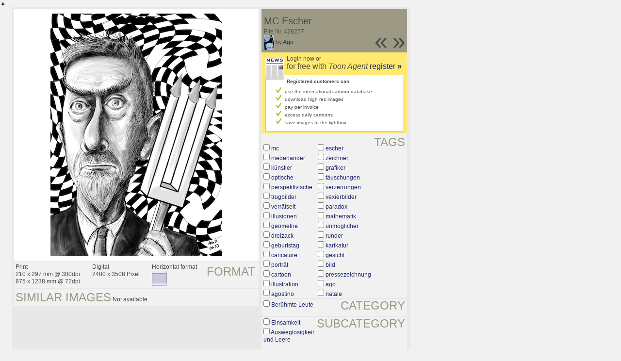

--- FILE ---
content_type: text/html; charset=UTF-8
request_url: https://nl.toonpool.com/toonagent/showimage?imageid=426277&offset=16&popup=1
body_size: 3085
content:
<!DOCTYPE html PUBLIC "-//W3C//DTD XHTML 1.0 Strict//EN" "http://www.w3.org/TR/xhtml1/DTD/xhtml1-strict.dtd">
<html xmlns="http://www.w3.org/1999/xhtml" xml:lang="en" lang="en">
<head>
      <meta http-equiv="Content-Type" content="text/html; charset=utf-8" />
  <meta name="description" content="Die Agentur für Cartoons und Illustrationen – hier finden Sie Motive zur Veröffentlichung in Ihrem Print- oder Online-Medium. Cartoons, politische Zeichnungen und Karikaturen sind eine originelle Alternative zum Pressefoto." />
  <meta name="keywords" content="cartoon, toon, toonagent, toon agent, stock image, agentur, agent, digital stock, high resolution, image search, cartoons, caricatures, illustrations, karikaturen, illustrationen, zeichnungen,lustige bilder, lustige cartoons, witze, gags, editorial cartoons, print cartoons, politische cartoons, newscartoons, stock, library, sammlung, business cartoons, wirtschaftscartoons, computer cartoons, cartoonsuche, cartoonstock, cartoonarchiv, archiv" />
  <link rel="alternate" type="application/rss+xml" title="Newest Cartoons" href="https://feeds.feedburner.com/Toonpool" />
  <link rel="shortcut icon" href="/favicon.ico" /> 
  <meta name="viewport" content="width=device-width, initial-scale=1, shrink-to-fit=no">
  <title>toonpool.com Toon Agent | "MC Escher" von Ago</title>
  <link rel="preload" href="/misc/d80150ba/bootstrap-5.1.3-dist/css/bootstrap.min.css" as="style" onload="this.onload=null;this.rel='stylesheet'">
<noscript><link href="/misc/d80150ba/bootstrap-5.1.3-dist/css/bootstrap.min.css" rel="stylesheet" integrity="sha384-1BmE4kWBq78iYhFldvKuhfTAU6auU8tT94WrHftjDbrCEXSU1oBoqyl2QvZ6jIW3" crossorigin="anonymous"></noscript>

<script src="/misc/d80150ba/bootstrap-5.1.3-dist/js/bootstrap.bundle.min.js" integrity="sha384-ka7Sk0Gln4gmtz2MlQnikT1wXgYsOg+OMhuP+IlRH9sENBO0LRn5q+8nbTov4+1p" crossorigin="anonymous" defer></script>

<link rel="stylesheet" href="/toonagent/misc/main.css?tcv=41" type="text/css" />
  <script type="text/javascript" src="/toonagent/misc/js/lang.js?tcv=41"></script>
  <script type="text/javascript" src="/toonagent/misc/js/sha1.js?tcv=41"></script>
  <script type="text/javascript" src="/toonagent/misc/js/tp.js?tcv=41"></script>
  <script type="text/javascript" src="/toonagent/misc/js/magnifier.js?tcv=41"></script>
  <script type="text/javascript" src="/toonagent/misc/js/ajax.js?tcv=41"></script>
  <script type="text/javascript" src="/toonagent/misc/js/crossBrowser.js?tcv=41"></script>
  <script type="text/javascript">//<![CDATA[
    function check_form(f) {
      if (window.opener) {
        f.target = window.opener.name;
      }
      var anzTags = f.tags.length;
      var tagsA = new Array();
      for (var i = 0; i < anzTags; i++) {
        if (f.tags[i].checked == true) {
          tagsA.push(encodeURIComponent(f.tags[i].value));
        }
      }
      f.search_qi.value = tagsA.join(' ');
      for (var i = 0; i < anzTags; i++) {
        f.tags[i].checked = false;
      }
      var anzS = f.subcats.length;
      var subA = new Array();
      for (var i = 0; i < anzS; i++) {
        if (f.subcats[i].checked == true) {
          subA.push(f.subcats[i].value);
        }
      }
      if (subA.length > 0) {
        domHelpers.addElement($('searchFormDiv'),'input',{type:'hidden',value:subA.join(','),name:'categories[6]'},{});
        for (var i = 0; i < anzS; i++) {
          f.subcats[i].checked = false;
        }
      }
      return true;
    }
    function linkopener(link) {
      if (window.opener) {
        window.opener.location.href = link;
        window.opener.focus();
      }
    }
  //]]></script>
  <style type="text/css">/*<![CDATA[*/
    .content { width: 890px; }
  /*]]>*/</style>
</head>
<body onload="javascript:magnifier.init();">

<div id="content_center" class="content_column">
  <a class="scrollToTop" id="btn-back-to-top" href="#top">▲</i></a>
  <div class="page_rt">
    <div class="page_lt">
      <div class="page_rb">
        <div class="page_lb">
          <div class="content">
  <div class="content_dark" style="width: 815px;">
    <div style="float: left; width: 505px;">
      <div style="background-color: #FFFFFF; padding: 10px 0px; margin-bottom: 1px; text-align: center;">
        <img src="/user/729/files/mc_escher_4262775.jpg" alt="MC Escher" title="MC Escher" />
      </div>
      <div class="img_more" style="position: relative;">
        <h4 class="subtitle">Format</h4>
        <div style="float:left;">
          Print<br />
          210 x 297 mm @ 300dpi<br />
          875 x 1238 mm @ 72dpi
        </div>
        <div style="float:left; margin-left:25px;">
          Digital<br />
          2480 x 3508 Pixel
        </div>
        <div style="float:left; margin-left:25px;">
        Horizontal format<br />
        <img src="/toonagent/misc/pics/icons/querformat.gif" alt="Horizontal format" />
        </div>
        <div style="clear:left;"></div>
      </div>
      <div class="img_more">
        <h4>Similar images</h4>
                
        Not available.        <div class="cls"></div>
      </div>
    </div>
    <div style="margin-left: 3px; padding: 0px 3px 3px; float: left; width: 300px;">
      <div style="background-color: #9C9984; padding: 10px 5px 5px; position: relative;">
      	<div style="position: absolute; right: 3px; bottom: 3px;">
					<h2 style="line-height: 0.7em;">»</h2>        </div>
        <div style="position: absolute; right: 40px; bottom: 3px;">
					<h2 style="line-height: 0.7em;">«</h2>				</div>
				
        <h3>MC Escher</h3>        
        <br />
        File Nr. 426277<br />
        <a href="/toonagent/profile?userid=729" onclick="linkopener(this.href); return false;"><img src="/user/729/avatar/avatarK.jpg" title="Ago's avatar" alt="Ago's avatar" style="height: 30px;" /></a> 
        by <a href="/toonagent/profile?userid=729" onclick="linkopener(this.href); return false;">Ago</a>
      </div>
      
              	<div style="background-color: #FFE970; padding: 6px 2px 4px;">
        		<a href="/toonagent/register" class="a_img" onclick="linkopener(this.href); return false;">
        			<img src="/misc/pics/round/si_agentlink.gif" alt="Toon Agent Button" style="float: left; margin: 5px;" />
        		</a>
        		Login now or<br />
        		<span style="font-size: 16px;">for free with <i>Toon Agent</i> <a href="/toonagent/register" onclick="linkopener(this.href); return false;">register <b>»</b></span></a>
        		<div style="border: 1px solid #B9BBD0; background-color: #FFFFFF; font-size: 10px; padding: 5px 20px; margin: 8px 6px 0px;">
							<b>Registered customers can</b>
							<ul style="list-style-image:url(/misc/pics/shop/check.gif); padding-left: 19px; margin: 5px 0px;">
								<li>use the international cartoon-database</li>
								<li>download high res images</li>
								<li>pay per invoice</li>
								<li>access daily cartoons</li>
								<li>save images to the lightbox</li>
							</ul>
						</div>
        	</div>
              
            <div class="img_more" style="position: relative;">
        <form method="get" action="/toonagent/gallery" onsubmit="return check_form(this);"><div id="searchFormDiv">
          <h4 style="float: right;">Tags</h4><br />
          <input type="hidden" name="tags" value="" /><input type="hidden" name="subcats" value="" />
                    <table>
            <tr>
                          <td><input type="checkbox" name="tags" value="mc" /> <a href="/toonagent/gallery?search_qi=mc" onclick="linkopener(this.href); return false;">mc</a></td>
                          <td><input type="checkbox" name="tags" value="escher" /> <a href="/toonagent/gallery?search_qi=escher" onclick="linkopener(this.href); return false;">escher</a></td>
            </tr><tr>              <td><input type="checkbox" name="tags" value="niederländer" /> <a href="/toonagent/gallery?search_qi=niederl%C3%A4nder" onclick="linkopener(this.href); return false;">niederländer</a></td>
                          <td><input type="checkbox" name="tags" value="zeichner" /> <a href="/toonagent/gallery?search_qi=zeichner" onclick="linkopener(this.href); return false;">zeichner</a></td>
            </tr><tr>              <td><input type="checkbox" name="tags" value="künstler" /> <a href="/toonagent/gallery?search_qi=k%C3%BCnstler" onclick="linkopener(this.href); return false;">künstler</a></td>
                          <td><input type="checkbox" name="tags" value="grafiker" /> <a href="/toonagent/gallery?search_qi=grafiker" onclick="linkopener(this.href); return false;">grafiker</a></td>
            </tr><tr>              <td><input type="checkbox" name="tags" value="optische" /> <a href="/toonagent/gallery?search_qi=optische" onclick="linkopener(this.href); return false;">optische</a></td>
                          <td><input type="checkbox" name="tags" value="täuschungen" /> <a href="/toonagent/gallery?search_qi=t%C3%A4uschungen" onclick="linkopener(this.href); return false;">täuschungen</a></td>
            </tr><tr>              <td><input type="checkbox" name="tags" value="perspektivische" /> <a href="/toonagent/gallery?search_qi=perspektivische" onclick="linkopener(this.href); return false;">perspektivische</a></td>
                          <td><input type="checkbox" name="tags" value="verzerrungen" /> <a href="/toonagent/gallery?search_qi=verzerrungen" onclick="linkopener(this.href); return false;">verzerrungen</a></td>
            </tr><tr>              <td><input type="checkbox" name="tags" value="trugbilder" /> <a href="/toonagent/gallery?search_qi=trugbilder" onclick="linkopener(this.href); return false;">trugbilder</a></td>
                          <td><input type="checkbox" name="tags" value="vexierbilder" /> <a href="/toonagent/gallery?search_qi=vexierbilder" onclick="linkopener(this.href); return false;">vexierbilder</a></td>
            </tr><tr>              <td><input type="checkbox" name="tags" value="verrätselt" /> <a href="/toonagent/gallery?search_qi=verr%C3%A4tselt" onclick="linkopener(this.href); return false;">verrätselt</a></td>
                          <td><input type="checkbox" name="tags" value="paradox" /> <a href="/toonagent/gallery?search_qi=paradox" onclick="linkopener(this.href); return false;">paradox</a></td>
            </tr><tr>              <td><input type="checkbox" name="tags" value="illusionen" /> <a href="/toonagent/gallery?search_qi=illusionen" onclick="linkopener(this.href); return false;">illusionen</a></td>
                          <td><input type="checkbox" name="tags" value="mathematik" /> <a href="/toonagent/gallery?search_qi=mathematik" onclick="linkopener(this.href); return false;">mathematik</a></td>
            </tr><tr>              <td><input type="checkbox" name="tags" value="geometrie" /> <a href="/toonagent/gallery?search_qi=geometrie" onclick="linkopener(this.href); return false;">geometrie</a></td>
                          <td><input type="checkbox" name="tags" value="unmöglicher" /> <a href="/toonagent/gallery?search_qi=unm%C3%B6glicher" onclick="linkopener(this.href); return false;">unmöglicher</a></td>
            </tr><tr>              <td><input type="checkbox" name="tags" value="dreizack" /> <a href="/toonagent/gallery?search_qi=dreizack" onclick="linkopener(this.href); return false;">dreizack</a></td>
                          <td><input type="checkbox" name="tags" value="runder" /> <a href="/toonagent/gallery?search_qi=runder" onclick="linkopener(this.href); return false;">runder</a></td>
            </tr><tr>              <td><input type="checkbox" name="tags" value="geburtstag" /> <a href="/toonagent/gallery?search_qi=geburtstag" onclick="linkopener(this.href); return false;">geburtstag</a></td>
                          <td><input type="checkbox" name="tags" value="karikatur" /> <a href="/toonagent/gallery?search_qi=karikatur" onclick="linkopener(this.href); return false;">karikatur</a></td>
            </tr><tr>              <td><input type="checkbox" name="tags" value="caricature" /> <a href="/toonagent/gallery?search_qi=caricature" onclick="linkopener(this.href); return false;">caricature</a></td>
                          <td><input type="checkbox" name="tags" value="gesicht" /> <a href="/toonagent/gallery?search_qi=gesicht" onclick="linkopener(this.href); return false;">gesicht</a></td>
            </tr><tr>              <td><input type="checkbox" name="tags" value="porträt" /> <a href="/toonagent/gallery?search_qi=portr%C3%A4t" onclick="linkopener(this.href); return false;">porträt</a></td>
                          <td><input type="checkbox" name="tags" value="bild" /> <a href="/toonagent/gallery?search_qi=bild" onclick="linkopener(this.href); return false;">bild</a></td>
            </tr><tr>              <td><input type="checkbox" name="tags" value="cartoon" /> <a href="/toonagent/gallery?search_qi=cartoon" onclick="linkopener(this.href); return false;">cartoon</a></td>
                          <td><input type="checkbox" name="tags" value="pressezeichnung" /> <a href="/toonagent/gallery?search_qi=pressezeichnung" onclick="linkopener(this.href); return false;">pressezeichnung</a></td>
            </tr><tr>              <td><input type="checkbox" name="tags" value="illustration" /> <a href="/toonagent/gallery?search_qi=illustration" onclick="linkopener(this.href); return false;">illustration</a></td>
                          <td><input type="checkbox" name="tags" value="ago" /> <a href="/toonagent/gallery?search_qi=ago" onclick="linkopener(this.href); return false;">ago</a></td>
            </tr><tr>              <td><input type="checkbox" name="tags" value="agostino" /> <a href="/toonagent/gallery?search_qi=agostino" onclick="linkopener(this.href); return false;">agostino</a></td>
                          <td><input type="checkbox" name="tags" value="natale" /> <a href="/toonagent/gallery?search_qi=natale" onclick="linkopener(this.href); return false;">natale</a></td>
            </tr><tr>            </tr>
          </table>          
          <div class="img_comline"></div>
          <h4 style="float: right;">Category</h4>
          <input type="checkbox" name="category" value="6" /> <a href="/toonagent/gallery?categories[6]=" onclick="linkopener(this.href); return false;">Berühmte Leute</a><br /><br />
          <div class="img_comline"></div>
          <h4 style="float: right;">Subcategory</h4>
                    <input type="checkbox" name="subcats" value="118" /> <a href="/toonagent/gallery?categories[6]=118" onclick="linkopener(this.href); return false;">Einsamkeit</a><br />
                    <input type="checkbox" name="subcats" value="120" /> <a href="/toonagent/gallery?categories[6]=120" onclick="linkopener(this.href); return false;">Ausweglosigkeit und Leere</a><br />
          <br />
          <div class="img_comline"></div>
          <h4 style="float: right;">Country</h4>
          <input type="checkbox" name="country" value="74" /> <a href="/toonagent/gallery?country=74" onclick="linkopener(this.href); return false;">Deutschland</a><br /><br />
          <div class="img_comline"></div>
          <h4 style="float: right;">Language</h4>
          <input type="checkbox" name="language" value="59" /> <a href="/toonagent/gallery?language=59" onclick="linkopener(this.href); return false;">ohne text</a><br /><br />
          <div class="img_comline"></div>
          <h4 style="float: right;">Technique</h4>
          <input type="checkbox" name="technique" value="4" /> <a href="/toonagent/gallery?technique=4" onclick="linkopener(this.href); return false;">Zeichnung, Schwarz-Weiß</a><br /><br />
          <input type="hidden" value="1" name="method" />
          <input type="hidden" value="" name="search_qi" />
          <input value="&nbsp;&nbsp;Search" type="submit" />
        </div></form>
      </div>
          </div>
    <div class="cls"></div>
  </div>


          </div>
        </div>
      </div>
    </div>
  </div>
</div>

  <div id="magnifier"></div>
  

<script src="/misc/d80150ba/bootstrap-5.1.3-dist/js/bootstrap-extras.js" crossorigin="anonymous" defer></script>
</body>
</html>
